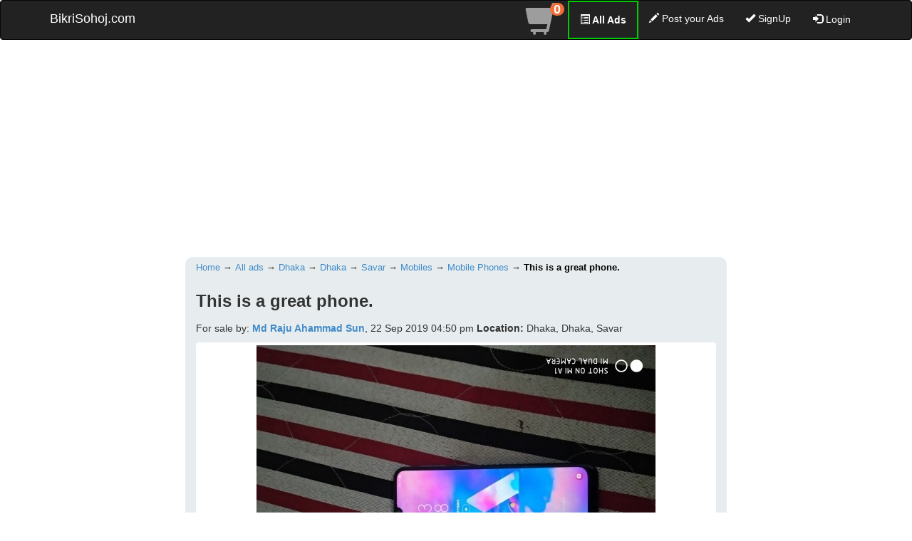

--- FILE ---
content_type: text/html; charset=UTF-8
request_url: https://www.bikrisohoj.com/details/this-is-a-great-phone-1429
body_size: 9065
content:
<!DOCTYPE html>
<html lang="en">
    <head>
        <meta http-equiv="Content-Type" content="text/html; charset=UTF-8">
        <!-- Global site tag (gtag.js) - Google Analytics -->

        <script async src="https://www.googletagmanager.com/gtag/js?id=UA-145065428-1" type="f1f51226b13118cd329c9a59-text/javascript"></script>
        <script type="f1f51226b13118cd329c9a59-text/javascript">
            window.dataLayer = window.dataLayer || [];
            function gtag() {
                dataLayer.push(arguments);
            }
            gtag('js', new Date());
        
            gtag('config', 'UA-145065428-1');
        </script>
        
        
        <script async src="https://www.googletagmanager.com/gtag/js?id=G-PXKKE96XWN" type="f1f51226b13118cd329c9a59-text/javascript"></script>
        <script type="f1f51226b13118cd329c9a59-text/javascript">
          window.dataLayer = window.dataLayer || [];
          function gtag(){dataLayer.push(arguments);}
          gtag('js', new Date());
        
          gtag('config', 'G-PXKKE96XWN');
        </script>

        
        


                 
            
            <script async src="https://pagead2.googlesyndication.com/pagead/js/adsbygoogle.js" type="f1f51226b13118cd329c9a59-text/javascript"></script>
            <script async custom-element="amp-ad" src="https://cdn.ampproject.org/v0/amp-ad-0.1.js" type="f1f51226b13118cd329c9a59-text/javascript"></script>
            <script type="f1f51226b13118cd329c9a59-text/javascript">
                (adsbygoogle = window.adsbygoogle || []).push({
                    google_ad_client: "ca-pub-3396764689929849",
                    enable_page_level_ads: true
                });
            </script>
            
            
        <script async src="https://fundingchoicesmessages.google.com/i/pub-3396764689929849?ers=1" nonce="cStIkwFw4sspT2b790VJnw" type="f1f51226b13118cd329c9a59-text/javascript"></script><script nonce="cStIkwFw4sspT2b790VJnw" type="f1f51226b13118cd329c9a59-text/javascript">(function() {function signalGooglefcPresent() {if (!window.frames['googlefcPresent']) {if (document.body) {const iframe = document.createElement('iframe'); iframe.style = 'width: 0; height: 0; border: none; z-index: -1000; left: -1000px; top: -1000px;'; iframe.style.display = 'none'; iframe.name = 'googlefcPresent'; document.body.appendChild(iframe);} else {setTimeout(signalGooglefcPresent, 0);}}}signalGooglefcPresent();})();</script>
        
        
                                                <title>This is a great phone. for Sale in Dhaka | BikriSohoj</title>
                    <meta name="description" content="ফোনে কোন প্রব্লেম নাই।মাত্র 15 দিন ব্যবহার করেছি।আমার বাবা বিদেশ থেকে পাঠাইসে।কেও নিতে চাইলে কল দিতে পারেন।আমার টাকা দরকার তাই ফোন বিক্রি করবো ।...">
                            

        <script src="https://cdn.onesignal.com/sdks/OneSignalSDK.js" async="" type="f1f51226b13118cd329c9a59-text/javascript"></script>
        <script type="f1f51226b13118cd329c9a59-text/javascript">
            var OneSignal = window.OneSignal || [];
            OneSignal.push(function () {
                OneSignal.init({
                    appId: "411989ab-368c-4d1d-9f47-8d2e76a70f65",
                });
            });
        </script>
        <script type="f1f51226b13118cd329c9a59-text/javascript">
            (function (c, l, a, r, i, t, y) {
                c[a] = c[a] || function () {
                    (c[a].q = c[a].q || []).push(arguments)
                };
                t = l.createElement(r);
                t.async = 1;
                t.src = "https://www.clarity.ms/tag/" + i;
                y = l.getElementsByTagName(r)[0];
                y.parentNode.insertBefore(t, y);
            })(window, document, "clarity", "script", "gsxjahwdqr");
        </script>

        <meta name="viewport" content="width=device-width, initial-scale=1">
        <meta name="msvalidate.01" content="08CB449376CE7CDC80602662ACB8453C" />

        <link rel="icon" href="https://www.bikrisohoj.com/assets/front_end_assets/bikriSohoj.com-logo.png" type="image/png" sizes="32x32">

                        <meta property="fb:app_id" content="289079138218575" />
                <meta property="og:title" content="This is a great phone."/>
                <meta property="og:site_name" content="BikriSohoj.com"/>
                <meta property="og:url" content="https://www.bikrisohoj.com/details/this-is-a-great-phone-1429"/>
                                <meta property="og:description" content="ফোনে কোন প্রব্লেম নাই।মাত্র 15 দিন ব্যবহার করেছি।আমার বাবা বিদেশ থেকে পাঠাইসে।কেও নিতে চাইলে কল দিতে পারেন।আমার টাকা দরকার তাই ফোন বিক্রি করবো ।..."/>
                <meta property="og:type" content="product"/>
                <meta property="product:price:amount" content="18990" />
                <meta property="product:price:currency" content="BDT" />

                
                
                
                                    <meta property="og:image:type" content="image/jpeg"/>
                    <meta property="og:image" content="https://www.bikrisohoj.com/uploads/product/Mobiles/Mobile%20Phones/medium/IMG_20190910_130819.jpg"/>
                    <meta property="og:image:width" content="720" />
                    <meta property="og:image:height" content="420" />
                    
                    
                                        

                
                    
                
        <script src="/cdn-cgi/scripts/7d0fa10a/cloudflare-static/rocket-loader.min.js" data-cf-settings="f1f51226b13118cd329c9a59-|49"></script><link rel="preload" href="https://www.bikrisohoj.com/assets/front_end_assets/css/bootstrap.min.css" as="style" onload="this.onload=null;this.rel='stylesheet'">
        <noscript><link rel="stylesheet" href="https://www.bikrisohoj.com/assets/front_end_assets/css/bootstrap.min.css" type="text/css"></noscript>
        <script src="https://ajax.googleapis.com/ajax/libs/jquery/3.2.0/jquery.min.js" type="f1f51226b13118cd329c9a59-text/javascript"></script>
        <link rel="preload" href="https://www.bikrisohoj.com/assets/front_end_assets/js/bootstrap.min.js" as="script">
        <script src="https://www.bikrisohoj.com/assets/front_end_assets/js/bootstrap.min.js" defer type="f1f51226b13118cd329c9a59-text/javascript"></script>


        <!--        footer   -->
        <link href="https://www.bikrisohoj.com/assets/front_end_assets/css/font-awesome.min.css" rel="stylesheet" type="text/css">
        <style type="text/css">@font-face {font-family:Cookie;font-style:normal;font-weight:400;src:url(/cf-fonts/s/cookie/5.0.18/latin/400/normal.woff2);unicode-range:U+0000-00FF,U+0131,U+0152-0153,U+02BB-02BC,U+02C6,U+02DA,U+02DC,U+0304,U+0308,U+0329,U+2000-206F,U+2074,U+20AC,U+2122,U+2191,U+2193,U+2212,U+2215,U+FEFF,U+FFFD;font-display:swap;}</style>
        <link rel="stylesheet" href="https://www.bikrisohoj.com/assets/front_end_assets/css/footer-distributed-with-address-and-phones.css">
        <!--        footer   -->

        <link href="https://www.bikrisohoj.com/assets/front_end_assets/css/category_sub_category.css" rel='stylesheet' type='text/css' />
        <script src="/cdn-cgi/scripts/7d0fa10a/cloudflare-static/rocket-loader.min.js" data-cf-settings="f1f51226b13118cd329c9a59-|49"></script><link rel="preload" href="https://www.bikrisohoj.com/assets/front_end_assets/css/radio_button.css" as="style" onload="this.onload=null;this.rel='stylesheet'">
        <noscript><link rel="stylesheet" href="https://www.bikrisohoj.com/assets/front_end_assets/css/radio_button.css" type="text/css"></noscript>

        <script src="https://www.bikrisohoj.com/assets/front_end_assets/js/category_sub_category.js" type="f1f51226b13118cd329c9a59-text/javascript"></script>
                        <link href="https://www.bikrisohoj.com/assets/front_end_assets/css/flexslider.css" rel="stylesheet" type="text/css">
                <script src="https://www.bikrisohoj.com/assets/front_end_assets/js/jquery.flexslider.js" type="f1f51226b13118cd329c9a59-text/javascript"></script>

                <link href="https://www.bikrisohoj.com/assets/front_end_assets/slick/slick.css" rel="stylesheet" type="text/css">
                <link href="https://www.bikrisohoj.com/assets/front_end_assets/slick/slick-theme.css" rel="stylesheet" type="text/css">
                <script src="https://www.bikrisohoj.com/assets/front_end_assets/slick/slick.js" type="f1f51226b13118cd329c9a59-text/javascript"></script>
                

        


        
                        <script src="https://www.bikrisohoj.com/assets/front_end_assets/js/sweetalert2.all.min.js" type="f1f51226b13118cd329c9a59-text/javascript"></script>
                        <link href="https://www.bikrisohoj.com/assets/front_end_assets/css/custom.css" rel='stylesheet' type='text/css' />
        <script src="https://www.bikrisohoj.com/assets/front_end_assets/js/custom.js" type="f1f51226b13118cd329c9a59-text/javascript"></script>


        

                    <link rel="canonical" href="https://www.bikrisohoj.com/details/this-is-a-great-phone-1429">
        



        
        
        


  



    </head>
    <body>

        <!-- Second navbar for search -->
        <nav class="navbar navbar-inverse">
            <div class="container">
                <!-- Brand and toggle get grouped for better mobile display -->
                <div class="navbar-header">
                    <button type="button" class="navbar-toggle collapsed" data-toggle="collapse" data-target="#navbar-collapse-3">
                        <span class="sr-only">Toggle navigation</span>
                        <span class="icon-bar"></span>
                        <span class="icon-bar"></span>
                        <span class="icon-bar"></span>
                    </button>
                    <a style="color: white" class="navbar-brand" href="https://www.bikrisohoj.com/">BikriSohoj.com</a>
                    <a style="color: white;  border: 2px solid #00cc00;"  id="fadeshow3" class="navbar-brand btn btn-dark btn-md" href="https://www.bikrisohoj.com/ads">All Ads</a>
                    <a id="cart_icon" href="https://www.bikrisohoj.com/cart">
                        <img style="padding-top: 5px;" src="https://www.bikrisohoj.com/assets/front_end_assets/img/cart_icon_45.png"/>
                        <span class='badge cart_count' id="lblCartCount" > 0 </span>
                    </a>  
                </div>

                <!-- Collect the nav links, forms, and other content for toggling -->
                <div class="collapse navbar-collapse" id="navbar-collapse-3">
                    <ul class="nav navbar-nav navbar-right">
                        <li>
                            <a style="padding-top: 3px; padding-bottom: 0px;" href="https://www.bikrisohoj.com/cart">
                                <span class="glyphicon glyphicon-shopping-cart" id="" style="font-size: 45px; "></span>
                                <span class='badge cart_count' id="lblCartCount" > 0 </span>
                            </a>

                        </li>
                        <li><a href="https://www.bikrisohoj.com/ads" style="color: #ffffff; font-weight: bold; border: 2px solid #00cc00;"><span class="glyphicon glyphicon-list-alt"></span> All Ads</a></li>
                        <li><a  style="color: white" href="https://www.bikrisohoj.com/product/create"><span class="glyphicon glyphicon-pencil"></span> Post your Ads</a></li>
                                                    <li><a  style="color: white" href="https://www.bikrisohoj.com/login/?acc=signup"><span class="glyphicon glyphicon-ok"></span> SignUp</a></li>
                        
                                                    <li>
    <!--                                <a class="btn btn-black btn-outline btn-circle collapsed"  style="color: white" data-toggle="collapse" href="#nav-collapse3" aria-expanded="false" aria-controls="nav-collapse3"><span class="glyphicon glyphicon-log-in"></span> Login</a>-->
                                <a class="btn btn-black btn-outline btn-circle collapsed" href="https://www.bikrisohoj.com/login/?acc=signin"  style="color: white"  ><span class="glyphicon glyphicon-log-in"></span> Login</a>
                            </li>
                            
                    </ul>
                    <div class="collapse nav navbar-nav nav-collapse slide-down" id="nav-collapse3">
                        <!--                        <form class="navbar-form navbar-right form-inline" role="form">-->
                        <form action="https://www.bikrisohoj.com/login/signin" class="navbar-form navbar-right form-inline" role="form" method="post" accept-charset="utf-8">
                                                       <input type="hidden" name="csrf_test_name" value="0d623bea016a4ab9e9b5942c18ef356c" />
                        <div class="form-group">
                            <label class="sr-only" for="Email">Email</label>
                            <input type="text" name="email_or_number" class="form-control" id="Email" placeholder="Email or Phone" autofocus required />
                        </div>
                        <div class="form-group">
                            <label class="sr-only" for="Password">Password</label>
                            <input type="password" name="password" class="form-control" id="Password" placeholder="Password" required />
                        </div>
                        <button type="submit" class="btn btn-success">Login</button>
                        </form>
                    </div>
                </div><!-- /.navbar-collapse -->

            </div><!-- /.container -->
            <div id="extra_post_button" style="color: white;font-weight: bold; font-size: 1.5em; text-align: center;"><a style="text-decoration: none; color: #ffffff;" href="https://www.bikrisohoj.com/product/create">Post your Ads - বিজ্ঞাপন দিন</a></div>
        </nav><!-- /.navbar -->



        <div class="container">
            <div class="row">
                <div class="col-xs-12 col-sm-12 col-md-12">

                    
                        <!-- TopBanner -->
                        <ins class="adsbygoogle"
                                 style="display:block"
                                 data-ad-client="ca-pub-3396764689929849"
                                 data-ad-slot="3242154556"
                                 data-ad-format="auto"
                                 data-full-width-responsive="true"></ins>
                            <script type="f1f51226b13118cd329c9a59-text/javascript">
                            (adsbygoogle = window.adsbygoogle || []).push({});
                        </script>
                        
                        


                </div>
            </div>
        </div>
        
<style>

    @media (max-width: 480px) {
        .details_body{
            padding-left: 2px;
            padding-right: 2px;
        }

        .container{
            padding-left: 5px;
            padding-right: 5px;
        }

    }



</style>



    <div style="width: auto; margin-bottom: 5px;"></div>

    <div class="container">

        <div class="row" style="margin: 0px;">
            <!--left banner-->
            <div class="col-sm-3 col-md-2 col-lg-2"></div>  
            <div class="col-sm-9 col-md-8 col-lg-8"  style="background-color: #E7EDEE; border-radius: 10px;" itemscope itemtype="https://schema.org/Product">
                                <nav>
                    <ol itemscope="itemscope" itemtype="https://schema.org/BreadcrumbList" style="padding: 0px; font-size: .9em; margin-top: 7px;">
                        <li style="display: inline-block;" itemprop="itemListElement" itemscope="itemscope" itemtype="https://schema.org/ListItem" >
                            <a href="https://www.bikrisohoj.com/" itemprop="item"><span itemprop="name">Home</span><meta itemprop="position" content="1"></a>
                                                        &#8594;
                        </li>
                        <li style="display: inline-block;" itemprop="itemListElement" itemscope="itemscope" itemtype="https://schema.org/ListItem" >
                            <a href="https://www.bikrisohoj.com/ads" itemprop="item"><span itemprop="name">All ads</span><meta itemprop="position" content="2"></a>
                                                        &#8594;
                        </li>
                        <li style="display: inline-block;" itemprop="itemListElement" itemscope="itemscope" itemtype="https://schema.org/ListItem" >
                            <a href="https://www.bikrisohoj.com/ads/?lot=div&lo=1" itemprop="item"><span itemprop="name">Dhaka</span><meta itemprop="position" content="3"></a>
                                                        &#8594;
                        </li>
                        <li style="display: inline-block;" itemprop="itemListElement" itemscope="itemscope" itemtype="https://schema.org/ListItem" >
                            <a href="https://www.bikrisohoj.com/ads/?lot=dis&lo=23" itemprop="item"><span itemprop="name">Dhaka</span><meta itemprop="position" content="4"></a>
                                                        &#8594;
                        </li>
                                                    <li style="display: inline-block;" itemprop="itemListElement" itemscope="itemscope" itemtype="https://schema.org/ListItem" >
                                <a href="https://www.bikrisohoj.com/ads/?lot=area&lo=57" itemprop="item"><span itemprop="name">Savar</span><meta itemprop="position" content="5"></a>
                                                                &#8594;
                            </li>
                                                    <li style="display: inline-block;" itemprop="itemListElement" itemscope="itemscope" itemtype="https://schema.org/ListItem" >
                            <a href="https://www.bikrisohoj.com/ads/mobiles/?lot=dis&lo=23" itemprop="item"><span itemprop="name">Mobiles</span><meta itemprop="position" content="6"></a>
                                                        &#8594;
                        </li>
                        <li style="display: inline-block;" itemprop="itemListElement" itemscope="itemscope" itemtype="https://schema.org/ListItem" >
                            <a href="https://www.bikrisohoj.com/ads/mobiles/?lot=dis&lo=23&sub=2" itemprop="item"><span itemprop="name">Mobile Phones</span><meta itemprop="position" content="7"></a>
                                                        &#8594;
                        </li>
                        <li style="display: inline-block; pointer-events: none;font-weight: 600;" itemprop="itemListElement" itemscope="itemscope" itemtype="https://schema.org/ListItem" >
                            <a href="https://www.bikrisohoj.com/details/this-is-a-great-phone-1429" itemprop="item"><span itemprop="name" style="color: black;">This is a great phone.</span><meta itemprop="position" content="8"></a>
                        </li>

                    </ol>
                </nav>
                <div>
                    <h1 itemprop="name" style="font-size:1.7143em; line-height: 1.5em; font-weight: 600;">This is a great phone.</h1>
                    <meta itemprop="name" content="This is a great phone." />
                    <meta itemprop="dateCreated" content="22 Sep 2019 04:50 pm">
                                        
                                                                     <link itemprop="image" href="https://www.bikrisohoj.com/uploads/product/Mobiles/Mobile%20Phones/medium/IMG_20190910_130819.jpg" />
                       
                                                                     <link itemprop="image" href="https://www.bikrisohoj.com/uploads/product/Mobiles/Mobile%20Phones/small/IMG_20190910_130819.jpg" />                 
                                        <p>For sale by: <span style="font-weight: 600;"><a href='https://www.bikrisohoj.com/store/946'>Md Raju Ahammad Sun</a></span>, 22 Sep 2019 04:50 pm <span><span style="font-weight: 600;">Location:</span> Dhaka, Dhaka, Savar</span></p>

                                        <link itemprop="image" href="https://www.bikrisohoj.com/uploads/product/Mobiles/Mobile%20Phones/medium/IMG_20190910_130819.jpg" />
                    <link itemprop="image" href="https://www.bikrisohoj.com/uploads/product/Mobiles/Mobile%20Phones/thumbnail/IMG_20190910_130819.jpg" />
                    <link itemprop="image" href="https://www.bikrisohoj.com/uploads/product/Mobiles/Mobile%20Phones/small/IMG_20190910_130819.jpg" />
                    
                    <div class="flexslider" style="overflow: hidden; position: relative; ">
                        <ul class="slides">

                                                            <li data-thumb="https://www.bikrisohoj.com/uploads/product/Mobiles/Mobile Phones/small/IMG_20190910_130819.jpg">
                                    <img src="https://www.bikrisohoj.com/uploads/product/Mobiles/Mobile Phones/medium/IMG_20190910_130819.jpg" itemprop="image" alt="This is a great phone."/>
                                </li>                           
                                                                                        <li data-thumb="https://www.bikrisohoj.com/uploads/product/Mobiles/Mobile Phones/small/IMG_20190910_130808.jpg">
                                    <img src="https://www.bikrisohoj.com/uploads/product/Mobiles/Mobile Phones/medium/IMG_20190910_130808.jpg" itemprop="image" alt="This is a great phone."/>
                                </li>                           
                                                                                        <li data-thumb="https://www.bikrisohoj.com/uploads/product/Mobiles/Mobile Phones/small/IMG_20190910_130727.jpg">
                                    <img src="https://www.bikrisohoj.com/uploads/product/Mobiles/Mobile Phones/medium/IMG_20190910_130727.jpg" itemprop="image" alt="This is a great phone."/>
                                </li>                           
                                                                                        <li data-thumb="https://www.bikrisohoj.com/uploads/product/Mobiles/Mobile Phones/small/IMG_20190910_130751.jpg">
                                    <img src="https://www.bikrisohoj.com/uploads/product/Mobiles/Mobile Phones/medium/IMG_20190910_130751.jpg" itemprop="image" alt="This is a great phone."/>
                                </li>                           
                            
                                                            <li data-thumb="https://www.bikrisohoj.com/uploads/product/Mobiles/Mobile Phones/small/IMG_20190910_130827.jpg">
                                    <img src="https://www.bikrisohoj.com/uploads/product/Mobiles/Mobile Phones/medium/IMG_20190910_130827.jpg" itemprop="image" alt="This is a great phone."/>
                                </li>                           
                            
                                                    </ul>
                    </div>
                </div>

                
                                    <div id="fadeshow5">
                        <div  itemprop="offers" itemscope itemtype="http://schema.org/Offer" class="ui-price-tag">Tk <span class="amount">18,990</span>
                        <meta itemprop="priceCurrency" content="BDT">
                        <meta itemprop="price" content="18990.00">
                        <link itemprop="availability" href="https://schema.org/InStock">
                        </div>
                        <p style="font-weight: 800; margin:0px; font-size:1.7em;display: inline; float: right;">
                            
                            <a target="_blank" href="https://wa.me/8801879350530"><img style="display: inline" width="180px"  src="https://www.bikrisohoj.com/assets/front_end_assets/wa.png" /></a>
                            <img style="border-radius: 5px; margin-bottom: 6px;" src="https://www.bikrisohoj.com/assets/front_end_assets/img/phone.png" width="30px" height="30px"/> <a href="tel:01879350530">01879350530</a></p>
                    </div>
                    <div style="margin-top: 10px;"></div>
                                            <p style="font-style: italic; font-weight: 600;">Negotiable</p>            
                                        <div style="margin-bottom: 5px;">
                        <span style="font-weight: bold;">Shere This Ad: <a target="_blank" href="https://www.facebook.com/sharer/sharer.php?u=https%3A%2F%2Fwww.bikrisohoj.com%2Fdetails%2Fthis-is-a-great-phone-1429"><img style="display: inline" width="27px" height="27px" src="https://www.bikrisohoj.com/assets/front_end_assets/img/fb.png" /></a></span>
                        
                    </div>
                
                <pre itemprop="description" style="font-size: 1.1em; font-family: sans-serif; font-weight: 600; white-space: pre-line;word-wrap: break-word;text-align: justify;clear: both;">
                                            ফোনে কোন প্রব্লেম নাই।মাত্র 15 দিন ব্যবহার করেছি।আমার বাবা বিদেশ থেকে পাঠাইসে।কেও নিতে চাইলে কল দিতে পারেন।আমার টাকা দরকার তাই ফোন বিক্রি করবো ।                                    </pre>
                
                <!--<div itemprop="aggregateRating" itemscope itemtype="https://schema.org/AggregateRating">-->
                <!--    <meta itemprop="ratingValue" content="5">-->
                <!--    <meta itemprop="ratingCount" content="1">-->
                <!--  </div>-->
                
                <p style="font-size: 1.5em;">
                    Similar ads
                </p>
                <hr style="color: black;border: 1px solid gray; margin: 0px 0px 10px 0px; padding: 0px;"/>

                <div>
                    <section class="" style="margin: 0 auto; padding: 0; gap: 10px; display: flex; flex-wrap: wrap;  justify-content: flex-start;">
                                                        
                                <a style="text-decoration: none; flex: 1 1 calc(33.33% - 10px);box-sizing: border-box;background: #f9f9f9;padding: 1px;border: 1px solid #ddd;border-radius: 4px;text-align: center;" href="https://www.bikrisohoj.com/details/mobile-phone-53210">
                                <div style="">
                                    <div style="text-align: center; width: 99%;">
                                        
                                                                                    <img src="https://www.bikrisohoj.com/uploads/product/Mobiles/Mobile Phones//small/bikrisohoj_53210_img_1.jpg" alt="Mobile Phone">
                                        
                                        <h5 style="font-weight: bold;font-size: .9em; margin-top: 10px;margin-bottom: 0px;color: #1A0DAB;">Mobile Phone</h5>
                                        <p style="margin-bottom: 0px"><span style="font-size: .7em; color: #637270;">02 Nov 2023 08:54 am </span></p>
                                        <p style="font-weight: bold;font-size: 1.10em;margin-top: 5px;">TK 18,800</p>
                                        
                                    </div>
                                </div>
                                </a>
                                                                
                                <a style="text-decoration: none; flex: 1 1 calc(33.33% - 10px);box-sizing: border-box;background: #f9f9f9;padding: 1px;border: 1px solid #ddd;border-radius: 4px;text-align: center;" href="https://www.bikrisohoj.com/details/new-apple-i-phone-15pro-max-copy-119173">
                                <div style="">
                                    <div style="text-align: center; width: 99%;">
                                        
                                                                                    <img src="https://www.bikrisohoj.com/uploads/product/Mobiles/Mobile Phones//small/bikrisohoj_119173_img_1.jpeg" alt="new apple i phone 15pro max copy">
                                        
                                        <h5 style="font-weight: bold;font-size: .9em; margin-top: 10px;margin-bottom: 0px;color: #1A0DAB;">new apple i phone 15pro max copy</h5>
                                        <p style="margin-bottom: 0px"><span style="font-size: .7em; color: #637270;">20 Jan 2025 11:58 pm </span></p>
                                        <p style="font-weight: bold;font-size: 1.10em;margin-top: 5px;">TK 18,501</p>
                                        
                                    </div>
                                </div>
                                </a>
                                                                
                                <a style="text-decoration: none; flex: 1 1 calc(33.33% - 10px);box-sizing: border-box;background: #f9f9f9;padding: 1px;border: 1px solid #ddd;border-radius: 4px;text-align: center;" href="https://www.bikrisohoj.com/details/i-phone-8-64gb-used-only-bmobile-45161">
                                <div style="">
                                    <div style="text-align: center; width: 99%;">
                                        
                                                                                    <img src="https://www.bikrisohoj.com/uploads/product/Mobiles/Mobile Phones//small/bikrisohoj_45161_img_1.jpg" alt="i phone 8 64GB Used Only bMobile">
                                        
                                        <h5 style="font-weight: bold;font-size: .9em; margin-top: 10px;margin-bottom: 0px;color: #1A0DAB;">i phone 8 64GB Used Only bMobile</h5>
                                        <p style="margin-bottom: 0px"><span style="font-size: .7em; color: #637270;">25 Dec 2022 08:29 am </span></p>
                                        <p style="font-weight: bold;font-size: 1.10em;margin-top: 5px;">TK 18,500</p>
                                        
                                    </div>
                                </div>
                                </a>
                                                                
                                <a style="text-decoration: none; flex: 1 1 calc(33.33% - 10px);box-sizing: border-box;background: #f9f9f9;padding: 1px;border: 1px solid #ddd;border-radius: 4px;text-align: center;" href="https://www.bikrisohoj.com/details/i-phone-14pro-max-high-super-master-copy-45697">
                                <div style="">
                                    <div style="text-align: center; width: 99%;">
                                        
                                                                                    <img src="https://www.bikrisohoj.com/uploads/product/Mobiles/Mobile Phones//small/bikrisohoj_45697_img_1.jpg" alt="i phone 14pro max high super master copy">
                                        
                                        <h5 style="font-weight: bold;font-size: .9em; margin-top: 10px;margin-bottom: 0px;color: #1A0DAB;">i phone 14pro max high super master copy</h5>
                                        <p style="margin-bottom: 0px"><span style="font-size: .7em; color: #637270;">30 Jan 2023 07:06 am </span></p>
                                        <p style="font-weight: bold;font-size: 1.10em;margin-top: 5px;">TK 18,500</p>
                                        
                                    </div>
                                </div>
                                </a>
                                                                
                                <a style="text-decoration: none; flex: 1 1 calc(33.33% - 10px);box-sizing: border-box;background: #f9f9f9;padding: 1px;border: 1px solid #ddd;border-radius: 4px;text-align: center;" href="https://www.bikrisohoj.com/details/i-phone-14pro-max-high-super-master-copy-44933">
                                <div style="">
                                    <div style="text-align: center; width: 99%;">
                                        
                                                                                    <img src="https://www.bikrisohoj.com/uploads/product/Mobiles/Mobile Phones//small/bikrisohoj_44933_img_1.jpg" alt="I phone 14pro max High Super master copy">
                                        
                                        <h5 style="font-weight: bold;font-size: .9em; margin-top: 10px;margin-bottom: 0px;color: #1A0DAB;">I phone 14pro max High Super master copy</h5>
                                        <p style="margin-bottom: 0px"><span style="font-size: .7em; color: #637270;">14 Dec 2022 07:12 am </span></p>
                                        <p style="font-weight: bold;font-size: 1.10em;margin-top: 5px;">TK 18,500</p>
                                        
                                    </div>
                                </div>
                                </a>
                                                                
                                <a style="text-decoration: none; flex: 1 1 calc(33.33% - 10px);box-sizing: border-box;background: #f9f9f9;padding: 1px;border: 1px solid #ddd;border-radius: 4px;text-align: center;" href="https://www.bikrisohoj.com/details/i-phone-14pro-max-high-super-master-copy-44932">
                                <div style="">
                                    <div style="text-align: center; width: 99%;">
                                        
                                                                                    <img src="https://www.bikrisohoj.com/uploads/product/Mobiles/Mobile Phones//small/bikrisohoj_44932_img_1.jpg" alt="I phone 14pro max High Super master copy">
                                        
                                        <h5 style="font-weight: bold;font-size: .9em; margin-top: 10px;margin-bottom: 0px;color: #1A0DAB;">I phone 14pro max High Super master copy</h5>
                                        <p style="margin-bottom: 0px"><span style="font-size: .7em; color: #637270;">14 Dec 2022 07:12 am </span></p>
                                        <p style="font-weight: bold;font-size: 1.10em;margin-top: 5px;">TK 18,500</p>
                                        
                                    </div>
                                </div>
                                </a>
                                                                
                                <a style="text-decoration: none; flex: 1 1 calc(33.33% - 10px);box-sizing: border-box;background: #f9f9f9;padding: 1px;border: 1px solid #ddd;border-radius: 4px;text-align: center;" href="https://www.bikrisohoj.com/details/i-phone-14pro-max-high-super-master-copy-44931">
                                <div style="">
                                    <div style="text-align: center; width: 99%;">
                                        
                                                                                    <img src="https://www.bikrisohoj.com/uploads/product/Mobiles/Mobile Phones//small/bikrisohoj_44931_img_1.jpg" alt="I PHONE 14PRO MAX HIGH SUPER MASTER COPY">
                                        
                                        <h5 style="font-weight: bold;font-size: .9em; margin-top: 10px;margin-bottom: 0px;color: #1A0DAB;">I PHONE 14PRO MAX HIGH SUPER MASTER COPY</h5>
                                        <p style="margin-bottom: 0px"><span style="font-size: .7em; color: #637270;">14 Dec 2022 07:12 am </span></p>
                                        <p style="font-weight: bold;font-size: 1.10em;margin-top: 5px;">TK 18,500</p>
                                        
                                    </div>
                                </div>
                                </a>
                                                                
                                <a style="text-decoration: none; flex: 1 1 calc(33.33% - 10px);box-sizing: border-box;background: #f9f9f9;padding: 1px;border: 1px solid #ddd;border-radius: 4px;text-align: center;" href="https://www.bikrisohoj.com/details/i-phone-14pro-max-high-super-mster-copy-44930">
                                <div style="">
                                    <div style="text-align: center; width: 99%;">
                                        
                                                                                    <img src="https://www.bikrisohoj.com/uploads/product/Mobiles/Mobile Phones//small/bikrisohoj_44930_img_1.jpg" alt="I PHONE 14PRO MAX HIGH SUPER MSTER COPY">
                                        
                                        <h5 style="font-weight: bold;font-size: .9em; margin-top: 10px;margin-bottom: 0px;color: #1A0DAB;">I PHONE 14PRO MAX HIGH SUPER MSTER COPY</h5>
                                        <p style="margin-bottom: 0px"><span style="font-size: .7em; color: #637270;">14 Dec 2022 07:12 am </span></p>
                                        <p style="font-weight: bold;font-size: 1.10em;margin-top: 5px;">TK 18,500</p>
                                        
                                    </div>
                                </div>
                                </a>
                                                                
                                <a style="text-decoration: none; flex: 1 1 calc(33.33% - 10px);box-sizing: border-box;background: #f9f9f9;padding: 1px;border: 1px solid #ddd;border-radius: 4px;text-align: center;" href="https://www.bikrisohoj.com/details/iphone-16-pro-max-intake-phone-161685">
                                <div style="">
                                    <div style="text-align: center; width: 99%;">
                                        
                                                                                    <img src="https://www.bikrisohoj.com/uploads/product/Mobiles/Mobile Phones//small/bikrisohoj_161685_img_1.jpg" alt="Iphone 16 Pro Max Intake phone">
                                        
                                        <h5 style="font-weight: bold;font-size: .9em; margin-top: 10px;margin-bottom: 0px;color: #1A0DAB;">Iphone 16 Pro Max Intake phone</h5>
                                        <p style="margin-bottom: 0px"><span style="font-size: .7em; color: #637270;">22 Oct 2025 12:42 am </span></p>
                                        <p style="font-weight: bold;font-size: 1.10em;margin-top: 5px;">TK 160,000</p>
                                        
                                    </div>
                                </div>
                                </a>
                                                                
                                <a style="text-decoration: none; flex: 1 1 calc(33.33% - 10px);box-sizing: border-box;background: #f9f9f9;padding: 1px;border: 1px solid #ddd;border-radius: 4px;text-align: center;" href="https://www.bikrisohoj.com/details/i-phone-16-promax-148668">
                                <div style="">
                                    <div style="text-align: center; width: 99%;">
                                        
                                                                                    <img src="https://www.bikrisohoj.com/uploads/product/Mobiles/Mobile Phones//small/bikrisohoj_148668_img_1.jpeg" alt="I phone 16 promax">
                                        
                                        <h5 style="font-weight: bold;font-size: .9em; margin-top: 10px;margin-bottom: 0px;color: #1A0DAB;">I phone 16 promax</h5>
                                        <p style="margin-bottom: 0px"><span style="font-size: .7em; color: #637270;">19 Aug 2025 10:52 pm </span></p>
                                        <p style="font-weight: bold;font-size: 1.10em;margin-top: 5px;">TK 151,000</p>
                                        
                                    </div>
                                </div>
                                </a>
                                                                
                                <a style="text-decoration: none; flex: 1 1 calc(33.33% - 10px);box-sizing: border-box;background: #f9f9f9;padding: 1px;border: 1px solid #ddd;border-radius: 4px;text-align: center;" href="https://www.bikrisohoj.com/details/i-phone-x-175711">
                                <div style="">
                                    <div style="text-align: center; width: 99%;">
                                        
                                                                                    <img src="https://www.bikrisohoj.com/uploads/product/Mobiles/Mobile Phones//small/bikrisohoj_175711_img_1.jpeg" alt="i phone  x">
                                        
                                        <h5 style="font-weight: bold;font-size: .9em; margin-top: 10px;margin-bottom: 0px;color: #1A0DAB;">i phone  x</h5>
                                        <p style="margin-bottom: 0px"><span style="font-size: .7em; color: #637270;">16 Jan 2026 07:21 pm </span></p>
                                        <p style="font-weight: bold;font-size: 1.10em;margin-top: 5px;">TK 150,000</p>
                                        
                                    </div>
                                </div>
                                </a>
                                                                
                                <a style="text-decoration: none; flex: 1 1 calc(33.33% - 10px);box-sizing: border-box;background: #f9f9f9;padding: 1px;border: 1px solid #ddd;border-radius: 4px;text-align: center;" href="https://www.bikrisohoj.com/details/i-phone-16-pro-max-144520">
                                <div style="">
                                    <div style="text-align: center; width: 99%;">
                                        
                                                                                    <img src="https://www.bikrisohoj.com/uploads/product/Mobiles/Mobile Phones//small/bikrisohoj_144520_img_1.jpg" alt="I phone 16 pro max">
                                        
                                        <h5 style="font-weight: bold;font-size: .9em; margin-top: 10px;margin-bottom: 0px;color: #1A0DAB;">I phone 16 pro max</h5>
                                        <p style="margin-bottom: 0px"><span style="font-size: .7em; color: #637270;">20 Jul 2025 07:55 pm </span></p>
                                        <p style="font-weight: bold;font-size: 1.10em;margin-top: 5px;">TK 130,000</p>
                                        
                                    </div>
                                </div>
                                </a>
                                                                
                                <a style="text-decoration: none; flex: 1 1 calc(33.33% - 10px);box-sizing: border-box;background: #f9f9f9;padding: 1px;border: 1px solid #ddd;border-radius: 4px;text-align: center;" href="https://www.bikrisohoj.com/details/i-phone-16-por-max-173912">
                                <div style="">
                                    <div style="text-align: center; width: 99%;">
                                        
                                                                                    <img src="https://www.bikrisohoj.com/uploads/product/Mobiles/Mobile Phones//small/bikrisohoj_173912_img_1.jpg" alt="i phone 16 por max">
                                        
                                        <h5 style="font-weight: bold;font-size: .9em; margin-top: 10px;margin-bottom: 0px;color: #1A0DAB;">i phone 16 por max</h5>
                                        <p style="margin-bottom: 0px"><span style="font-size: .7em; color: #637270;">07 Jan 2026 03:07 pm </span></p>
                                        <p style="font-weight: bold;font-size: 1.10em;margin-top: 5px;">TK 125,000</p>
                                        
                                    </div>
                                </div>
                                </a>
                                                                
                                <a style="text-decoration: none; flex: 1 1 calc(33.33% - 10px);box-sizing: border-box;background: #f9f9f9;padding: 1px;border: 1px solid #ddd;border-radius: 4px;text-align: center;" href="https://www.bikrisohoj.com/details/i-phone-13-pro-max-65741">
                                <div style="">
                                    <div style="text-align: center; width: 99%;">
                                        
                                                                                    <img src="https://www.bikrisohoj.com/uploads/product/Mobiles/Mobile Phones//small/bikrisohoj_65741_img_1.jpeg" alt="I Phone 13 Pro Max">
                                        
                                        <h5 style="font-weight: bold;font-size: .9em; margin-top: 10px;margin-bottom: 0px;color: #1A0DAB;">I Phone 13 Pro Max</h5>
                                        <p style="margin-bottom: 0px"><span style="font-size: .7em; color: #637270;">15 Jan 2024 12:46 pm </span></p>
                                        <p style="font-weight: bold;font-size: 1.10em;margin-top: 5px;">TK 105,000</p>
                                        
                                    </div>
                                </div>
                                </a>
                                                                
                                <a style="text-decoration: none; flex: 1 1 calc(33.33% - 10px);box-sizing: border-box;background: #f9f9f9;padding: 1px;border: 1px solid #ddd;border-radius: 4px;text-align: center;" href="https://www.bikrisohoj.com/details/i-phone-14-pro-max-77856">
                                <div style="">
                                    <div style="text-align: center; width: 99%;">
                                        
                                                                                    <img src="https://www.bikrisohoj.com/uploads/product/Mobiles/Mobile Phones//small/bikrisohoj_77856_img_1.jpeg" alt="I phone 14 pro max">
                                        
                                        <h5 style="font-weight: bold;font-size: .9em; margin-top: 10px;margin-bottom: 0px;color: #1A0DAB;">I phone 14 pro max</h5>
                                        <p style="margin-bottom: 0px"><span style="font-size: .7em; color: #637270;">23 Mar 2024 11:05 am </span></p>
                                        <p style="font-weight: bold;font-size: 1.10em;margin-top: 5px;">TK 99,000</p>
                                        
                                    </div>
                                </div>
                                </a>
                                                                
                                <a style="text-decoration: none; flex: 1 1 calc(33.33% - 10px);box-sizing: border-box;background: #f9f9f9;padding: 1px;border: 1px solid #ddd;border-radius: 4px;text-align: center;" href="https://www.bikrisohoj.com/details/i-phone-15-pro-146695">
                                <div style="">
                                    <div style="text-align: center; width: 99%;">
                                        
                                                                                    <img src="https://www.bikrisohoj.com/uploads/product/Mobiles/Mobile Phones//small/bikrisohoj_146695_img_1.jpeg" alt="i phone 15 pro">
                                        
                                        <h5 style="font-weight: bold;font-size: .9em; margin-top: 10px;margin-bottom: 0px;color: #1A0DAB;">i phone 15 pro</h5>
                                        <p style="margin-bottom: 0px"><span style="font-size: .7em; color: #637270;">05 Aug 2025 11:19 pm </span></p>
                                        <p style="font-weight: bold;font-size: 1.10em;margin-top: 5px;">TK 90,000</p>
                                        
                                    </div>
                                </div>
                                </a>
                                                    </section>
                </div>

                                    <!-- Details Page Ads -->
                    <ins class="adsbygoogle"
                         style="display:block"
                         data-ad-client="ca-pub-3396764689929849"
                         data-ad-slot="6846754730"
                         data-ad-format="auto"
                         data-full-width-responsive="true"></ins>
                    <script type="f1f51226b13118cd329c9a59-text/javascript">
                         (adsbygoogle = window.adsbygoogle || []).push({});
                    </script>     
                    <div style="clear: both;"></div>
                    <p style="font-size: 1.5em;">
                        More ads from <span style="font-weight: 600;"><a href='https://www.bikrisohoj.com/store/946'>Md Raju Ahammad Sun</a></span>
                    </p>
                    <hr style="color: black;border: 1px solid gray; margin: 0px 0px 10px 0px; padding: 0px;"/>
                    <div>
                        <section class="" style="margin: 0 auto; padding: 0; gap: 10px; display: flex; flex-wrap: wrap;  justify-content: flex-start;">
                                                            <a style="text-decoration: none; flex: 1 1 calc(33.33% - 10px);box-sizing: border-box;background: #f9f9f9;padding: 1px;border: 1px solid #ddd;border-radius: 4px;text-align: center;" href="https://www.bikrisohoj.com/details/samsung-galaxy-j8-amazing-phone-1463">
                                <div style="">
                                    <div style="text-align: center; width: 99%;">
                                        
                                                                                    <img src="https://www.bikrisohoj.com/uploads/product/Mobiles/Mobile Phones//small/20190912_201222.jpg" alt="Samsung galaxy j8.amazing phone">
                                        
                                        <h5 style="font-weight: bold;font-size: .9em; margin-top: 10px;margin-bottom: 0px;color: #1A0DAB;">Samsung galaxy j8.amazing phone</h5>
                                        <p style="margin-bottom: 0px"><span style="font-size: .7em; color: #637270;">22 Sep 2019 04:50 pm </span></p>
                                        <p style="font-weight: bold;font-size: 1.10em;margin-top: 5px;">TK 9,990</p>
                                        
                                    </div>
                                </div>
                                </a>
                                                        </section>
                    </div>
                    
            </div>
            <!--        right banner-->
            <div id="right_bar" class="col-md-2 col-lg-2">
                                    <!-- RightBanner -->
                    <ins class="adsbygoogle"
                         style="display:inline-block;width:160px;height:600px"
                         data-ad-client="ca-pub-3396764689929849"
                         data-ad-slot="6029797512"></ins>
                    <script type="f1f51226b13118cd329c9a59-text/javascript">
                         (adsbygoogle = window.adsbygoogle || []).push({});
                    </script>
                    
                    
                            </div>
        </div>
    </div>

    




<script type="f1f51226b13118cd329c9a59-text/javascript">

    $('.responsive').slick({
        dots: true,
        infinite: false,
        speed: 300,
        slidesToShow: 5,
        slidesToScroll: 5,
        responsive: [
            {
                breakpoint: 1024,
                settings: {
                    slidesToShow: 3,
                    slidesToScroll: 3,
                    infinite: true,
                    dots: true
                }
            },
            {
                breakpoint: 600,
                settings: {
                    slidesToShow: 2,
                    slidesToScroll: 2
                }
            },
            {
                breakpoint: 480,
                settings: {
                    slidesToShow: 2,
                    slidesToScroll: 2
                }
            }

        ]
    });


    $(document).ready(function () {
        $('.flexslider').flexslider({
            animation: "slide",
            controlNav: "thumbnails",
            smoothHeight: true,
            animationLoop: false,
            pauseOnHover: true,
            touch: true,
            slideshow: false,
        });
        //slideshow: false,
    });




    function option_image_one(img, option, e) {
        var index = $('#' + img).index();
        $('.flexslider').flexslider(index);

        $(".optipns_section .btn-success").addClass("btn-default");
        $(".optipns_section .btn-success").removeClass("btn-success");

        $(e).removeClass("btn-default");
        $(e).addClass("btn-success");

        $opt = option + ":" + img;
        $("#selected_option").html($opt);

    }

    function option_image_two(option, e) {
       // var index = $('#' + img).index();
        //$('.flexslider').flexslider(index);

        $(".optipns_section .btn-success").addClass("btn-default");
        $(".optipns_section .btn-success").removeClass("btn-success");

        $(e).removeClass("btn-default");
        $(e).addClass("btn-success");

        $opt = option;
        $("#selected_option").html($opt);

    }


    function send_email() {

        var slug = "this-is-a-great-phone-1429";
        var subject = $("#subject").val();
        var email_or_phone = $("#email_or_phone").val();
        var details = $("#details").val();


        if (!!subject && !!email_or_phone && !!details) {

            var dt = {
                csrf_test_name: '0d623bea016a4ab9e9b5942c18ef356c',
                slug: slug,
                subject: subject,
                email_or_phone: email_or_phone,
                details: details,

            };
            $.post("https://www.bikrisohoj.com/Email/email_to_seller", dt)
                    .done(function (data) {
                        if (data == "sent") {

                            $('#emailModal').modal('toggle');
                            $("#subject").val("");
                            $("#email_or_phone").val("");
                            $("#details").val("");
                            Swal.fire(
                                    'Thank You',
                                    'Email Sent Successfully.',
                                    'success'
                                    );
                        } else {
                            alert("Please Insert Subject, Email and Details Correctly");
                        }
                    });
        } else {
            alert("Please Insert Subject, Email and Details Correctly");
        }
    }


    function quantity_increse(stock) {
        var int_stock = parseInt(stock);
        var int_quantity = parseInt($('#quantity').val());

        if (int_quantity < int_stock) {
            var f_quantity = int_quantity + 1;
            $('#quantity').val(f_quantity);
        }

    }

    function quantity_reduce(stock) {
        var int_stock = parseInt(stock);
        var int_quantity = parseInt($('#quantity').val());

        if (int_quantity > 1) {
            var f_quantity = int_quantity - 1;
            $('#quantity').val(f_quantity);
        }
    }

    function add_to_cart(product_id) {

        var check_option = false;
        var int_quantity = parseInt($('#quantity').val());
        check_option = $("button").hasClass("product_option");
        var selected_option = "";
        if (check_option) {
            selected_option = $("#selected_option").html();
            if (selected_option === "") {
                alert("Please choose a option");
                return;
            }
        }


        if (int_quantity > 0) {
            var dt = {
                csrf_test_name: '0d623bea016a4ab9e9b5942c18ef356c',
                product_id: product_id,
                quantity: int_quantity,
                option: selected_option,
            };

            $.post("https://www.bikrisohoj.com/Welcome/add_to_cart", dt)
                    .done(function (data) {
                        if (data == "redirect") {
                            window.location.replace("https://www.bikrisohoj.com/Login/login/?acc=signin&redto=" + product_id);
                        } else if (data != "no" && data != "redirect" && data != "") {

                            $(".cart_count").html(data);
                            Swal.fire(
                                    'Your Product added to cart. <br/><br/>আপনার পণ্যটি কার্টে যোগ করা হয়েছে ',
                                    '',
                                    'success'
                                    );
                        }
                    });
        }

    }

    function buy_now(product_id) {
        var check_option = false;
        var int_quantity = parseInt($('#quantity').val());
        
        check_option = $("button").hasClass("product_option");
        var selected_option = "";
        if (check_option) {
            selected_option = $("#selected_option").html();
            if (selected_option === "") {
                alert("Please choose a option");
                return;
            }
        }
        
        if (int_quantity > 0) {

            var dt = {
                csrf_test_name: '0d623bea016a4ab9e9b5942c18ef356c',
                product_id: product_id,
                quantity: int_quantity,
                option: selected_option,
            };

            $.post("https://www.bikrisohoj.com/Welcome/buy_now", dt)
                    .done(function (data) {
                        if (data == "redirect") {
                            window.location.replace("https://www.bikrisohoj.com/Login/login/?acc=signin&redto=" + product_id);
                        } else if (data == "redirecttocart") {
                            window.location.replace("https://www.bikrisohoj.com/cart");
                        }
                    });
        }
    }

    function review(td) {
        var page = parseInt($("#review_page").text());
        var product_id = '1429';
        var q_page = 0;
        if (td == "next") {
            if (page < 51) {
                var set_page = page + 1;
                q_page = set_page;
            }
        } else if (td == "prev") {
            if (page > 0) {
                var set_page = page - 1;
                q_page = set_page;
            }
        }

        var dt = {
            csrf_test_name: '0d623bea016a4ab9e9b5942c18ef356c',
            product_id: product_id,
            page: q_page,
        };

        $.post("https://www.bikrisohoj.com/Welcome/getcomm", dt)
                .done(function (data) {
                    if (!!data.trim()) {
                        $("#comm_area").html(data);
                        $("#review_page").text(q_page);
                    }

                });

    }

</script>

        <div class="container">
            <div class="row">
                <div class="col-xs-12 col-sm-12 col-md-12">

                                                   <ins class="adsbygoogle"
                                     style="display:block"
                                     data-ad-format="autorelaxed"
                                     data-ad-client="ca-pub-3396764689929849"
                                     data-ad-slot="8983197011"></ins>
                                <script type="f1f51226b13118cd329c9a59-text/javascript">
                                    (adsbygoogle = window.adsbygoogle || []).push({});
                                </script>
                                
                            


                </div>
            </div>
        </div>


        <footer class="footer-distributed">

            <div class="footer-left">

                <h3><span>BikriSohoj.com</span></h3>

                <p class="footer-links">
                    <a href="https://www.bikrisohoj.com/">Home</a> | <a href="https://www.bikrisohoj.com/about">About</a> | <a href="https://www.bikrisohoj.com/contact">Contact</a> | <a href="https://www.bikrisohoj.com/faq">বিজ্ঞাপন দেয়ার নিয়ম - T&C - Refund && Return Policy</a> | <a href="https://www.bikrisohoj.com/privacy">Privacy Policy</a> | <a href="https://www.bikrisohoj.com/affiliate">Affiliate</a>
                </p>

                <p class="footer-company-name">Paradox Technology &copy; 2026</p>
            </div>

            <div class="footer-center">

                <div>
                    <i class="fa fa-android"></i>
                    <p><a href="https://play.google.com/store/apps/details?id=bikrisohoj.bikrisohoj&hl=en_US">Download Mobile App</a></p>
                </div>

                <div>
                    <!--<i class="fa fa-phone"></i>
                    <p><p>-->
                </div>

                <div>
                    <i class="fa fa-envelope"></i>
                    <p><a href="mailto:support@bikrisohoj.online">support@bikrisohoj.online</a></p>
                </div>
            </div>

            <div class="footer-right">

                <p class="footer-company-about">
                    <span>App Version: D 4.00</span>
                    Next Update: E 5.30 (03-12-2026) 
                </p>

                <div class="footer-icons">
                    <a href="https://facebook.com/bikrisohoj"><i class="fa fa-facebook"></i></a>
                    <a href="#"><i class="fa fa-twitter"></i></a>
                    <a href="#"><i class="fa fa-linkedin"></i></a>

                </div>

            </div>

            <div>
                <p style="color: white;word-wrap: break-word;font-size: .8em;">
                    Buy and sell everything from new to second-hand from any place of Bangladesh. This website is free for everyone. Find everything from anywhere in the country.<br>
                    ক্রেতা বা বিক্রেতার সাথে কোনো ধরনের আর্থিক লেনদেনের সাথে BikriSohoj.com (বিক্রিসহজ) জড়িত নয় । পণ্য ক্রয় করার পূর্বে বিক্রেতার অবস্থান ও পণ্যের বিস্তারিত ভালভাবে জেনে নিন। নিরাপদ স্থানে থেকে অর্থ ও  পণ্য লেনদেন করুন।
                </p>
            </div>
            <div style="max-width: 800px;">
                <img src="https://www.bikrisohoj.com/assets/front_end_assets/payment_logo.png" style="width: 100%;">
            </div>
        </footer>
    <script src="/cdn-cgi/scripts/7d0fa10a/cloudflare-static/rocket-loader.min.js" data-cf-settings="f1f51226b13118cd329c9a59-|49" defer></script><script defer src="https://static.cloudflareinsights.com/beacon.min.js/vcd15cbe7772f49c399c6a5babf22c1241717689176015" integrity="sha512-ZpsOmlRQV6y907TI0dKBHq9Md29nnaEIPlkf84rnaERnq6zvWvPUqr2ft8M1aS28oN72PdrCzSjY4U6VaAw1EQ==" data-cf-beacon='{"version":"2024.11.0","token":"090aec9424854d6ca21960d34adba9c9","r":1,"server_timing":{"name":{"cfCacheStatus":true,"cfEdge":true,"cfExtPri":true,"cfL4":true,"cfOrigin":true,"cfSpeedBrain":true},"location_startswith":null}}' crossorigin="anonymous"></script>
</body>
</html>

--- FILE ---
content_type: text/html; charset=utf-8
request_url: https://www.google.com/recaptcha/api2/aframe
body_size: 266
content:
<!DOCTYPE HTML><html><head><meta http-equiv="content-type" content="text/html; charset=UTF-8"></head><body><script nonce="GXOrDUfZBJideo-TpS0ibw">/** Anti-fraud and anti-abuse applications only. See google.com/recaptcha */ try{var clients={'sodar':'https://pagead2.googlesyndication.com/pagead/sodar?'};window.addEventListener("message",function(a){try{if(a.source===window.parent){var b=JSON.parse(a.data);var c=clients[b['id']];if(c){var d=document.createElement('img');d.src=c+b['params']+'&rc='+(localStorage.getItem("rc::a")?sessionStorage.getItem("rc::b"):"");window.document.body.appendChild(d);sessionStorage.setItem("rc::e",parseInt(sessionStorage.getItem("rc::e")||0)+1);localStorage.setItem("rc::h",'1768658825226');}}}catch(b){}});window.parent.postMessage("_grecaptcha_ready", "*");}catch(b){}</script></body></html>

--- FILE ---
content_type: application/javascript; charset=utf-8
request_url: https://fundingchoicesmessages.google.com/f/AGSKWxUc2vkQY0lKRjY-oczIyjUfIpyBDCep-_ivN1Xyeqj4LHHE7gokB7BTp5Nx7X7D3VxSyxR9gOlMzAFBMHTJXdFkEZ7KUJVo_RibIi3h0TcBvroAtjTBkfyNtbaii1us3zLRqx61ypcSb01oDh8wpeWtE0v0RrLT9Luw6TM15F8Ci1HjIEuRt5lSV1U-/_/ad_feedback_/getban.php?=300x300;/inline_ad./deferads.
body_size: -1291
content:
window['443f5fa0-af48-4e10-8c8d-a3ccd9003573'] = true;